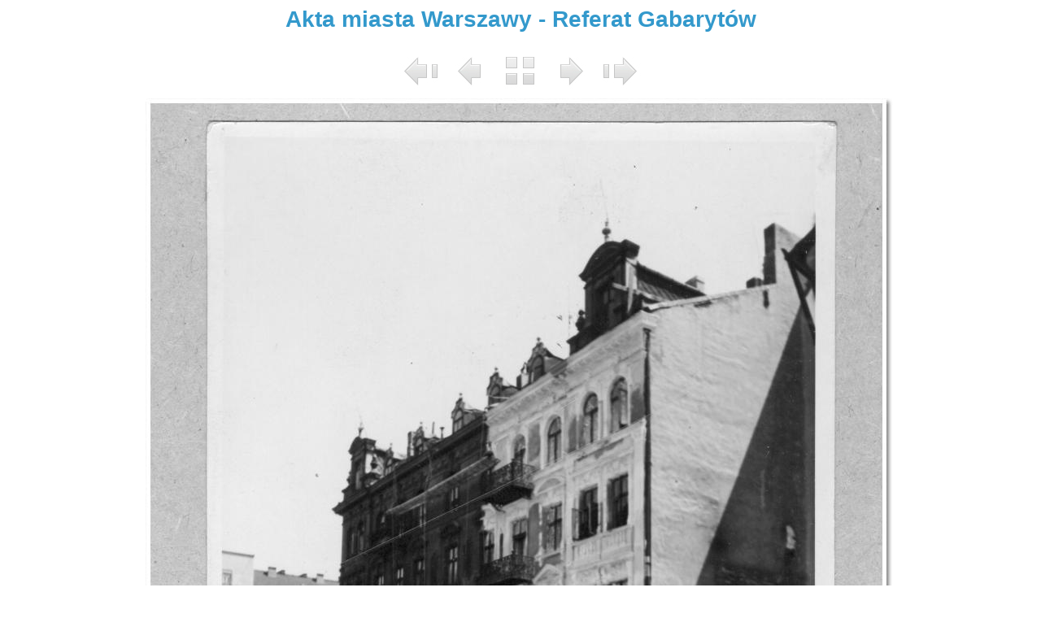

--- FILE ---
content_type: text/html
request_url: https://nowy.warszawa.ap.gov.pl/referat_gabarytow/galerie/Chmielna_galeria/3267.html
body_size: 606
content:
<html>
<head>
   <title>Akta miasta Warszawy - Referat Gabarytów</title>
<link rel="stylesheet" href="media/style.css" type="text/css">	<meta name="Authoring-tool" content="Galernik NxG v1.6.2 (http://www.galernik.info)">
	<meta http-equiv="Content-type" content="text/html; charset=iso-8859-2">
</head>
<body>
<h1 align="center">Akta miasta Warszawy - Referat Gabarytów</h1>

<table border="0" align="center">
<tr>
   <td style="text-align: center">
      <a href="3231.html" title="Pierwszy"><img src="media/first.jpg" onmouseover="if(document.images) this.src='media/first_over.jpg'" onmouseout="if(document.images) this.src='media/first.jpg'" border="0"></a>
      <a href="3266.html" title="Poprzedni"><img src="media/prev.jpg" onmouseover="if(document.images) this.src='media/prev_over.jpg'" onmouseout="if(document.images) this.src='media/prev.jpg'" border="0"></a>
      <a href="index.html" title="Powrót do listy miniatur"><img src="media/gallery.jpg" onmouseover="if(document.images) this.src='media/gallery_over.jpg'" onmouseout="if(document.images) this.src='media/gallery.jpg'" border="0"></a>
      <a href="3268.html" title="Następny"><img src="media/next.jpg" onmouseover="if(document.images) this.src='media/next_over.jpg'" onmouseout="if(document.images) this.src='media/next.jpg'" border="0"></a>
      <a href="3273.html" title="Ostatni"><img src="media/last.jpg" onmouseover="if(document.images) this.src='media/last_over.jpg'" onmouseout="if(document.images) this.src='media/last.jpg'" border="0"></a>
   </td>
</tr>
</table>

<table border="0" align="center">
<tr>
   <td style="text-align: center; font-family: Times New Roman, serif; font-size: 10pt; font-style: italic;" align="center"><a href="index.html" title="Powrót do listy miniatur"><img src="duze/3267.jpg" width="922"  height="1436"  border="0"  style="text-align: center;"></a><br>
   <p>sygn. 3267</p>
   </td>
</tr>
</table>

</body></html>

--- FILE ---
content_type: text/css
request_url: https://nowy.warszawa.ap.gov.pl/referat_gabarytow/galerie/Chmielna_galeria/media/style.css
body_size: 193
content:
/* Generated by KompoZer */
body {
  background-color: #ffffff;
}
* {
  font-family: Arial,Helvetica,sans-serif;
  color: #414141;
  font-size: 10pt;
}
h1 {
  text-align: center;
  font-weight: bold;
  color: #3399cc;
  font-size: 21pt;
}
p {
  text-align: center;
  font-size: 12pt;
  color: #333333;
}
a {
  color: #14486f;
  font-weight: bold;
}
a:visited {
  color: #14486f;
  font-weight: bold;
}
a:hover {
  color: #14486f;
  text-decoration: none;
  font-weight: bold;
}
